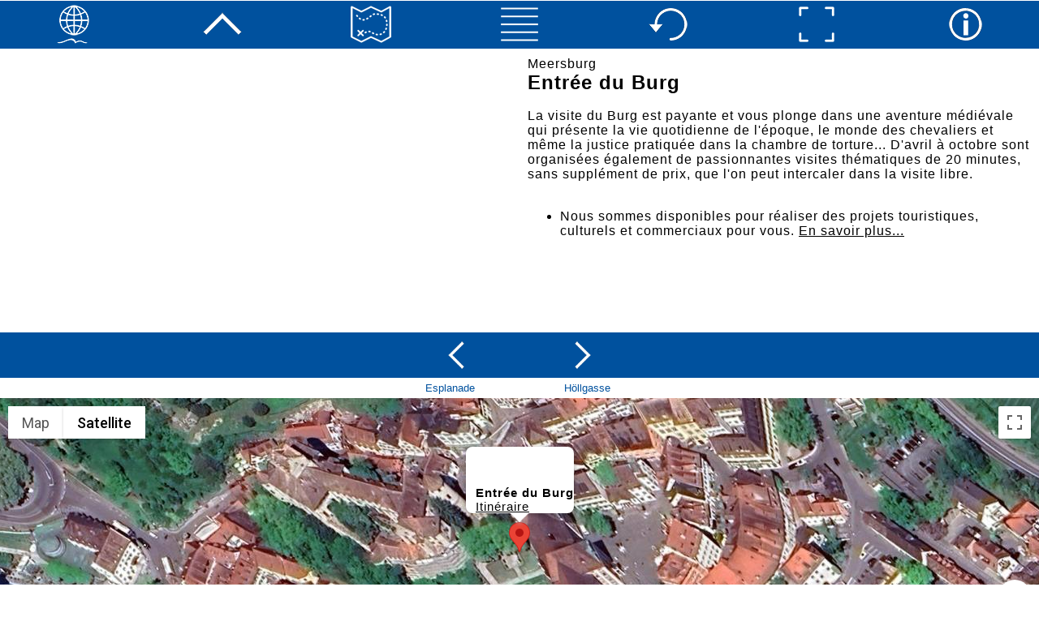

--- FILE ---
content_type: text/html; charset=UTF-8
request_url: http://www.pictorialguides.com/hilite360poi-00000000007497-fr.html
body_size: 3341
content:

<!DOCTYPE html PUBLIC "-//W3C//DTD XHTML 1.0 Transitional//EN" "http://www.w3.org/TR/xhtml1/DTD/xhtml1-transitional.dtd">

<html xmlns="http://www.w3.org/1999/xhtml" xml:lang="en" lang="en">

<head>
<meta http-equiv="Content-Type" content="text/html; charset=ISO-8859-1" />

<!-- Google tag (gtag.js) -->
<script async src="https://www.googletagmanager.com/gtag/js?id=G-4X280BMJQ3"></script>
<script>
  window.dataLayer = window.dataLayer || [];
  function gtag(){dataLayer.push(arguments);}
  gtag('js', new Date());

  gtag('config', 'G-4X280BMJQ3');
</script>

<meta name="viewport" content="width=device-width, initial-scale=1.0, maximum-scale=1.0">
<META NAME="keywords" CONTENT="Visite virtuelle, panoramas 360, voyage, Meersburg, Entrée du Burg">
<META NAME="description" CONTENT="Meersburg, Entrée du Burg - La visite du Burg est payante et vous plonge dans une aventure médiévale qui présente la vie quotidienne de l'époque, le monde des chevaliers et même la justice pratiquée dans la chambre de torture... D'avril à octobre sont organisées également de passionnantes visites thématiques de 20 minutes, sans supplément de prix, que l'on peut intercaler dans la visite libre.">
<META NAME="objecttype" CONTENT="Guide de voyage">
<META HTTP-EQUIV="Content-language" CONTENT="fr">

<title>Meersburg - Entrée du Burg</title>

<link rel="apple-touch-icon" href="icon.png"/>

<meta property="og:title" content="Meersburg" />
<meta property="og:type" content="website" />
<meta property="og:image" content="http://www.pictorialguides.com/slidez/meersburg.jpg" />
<meta property="og:image:url" content="http://www.pictorialguides.com/slidez/meersburg.jpg" />
<meta property="og:url" content="http://www.pictorialguides.com/hilite360poi-00000000007497-fr.html" />
<meta property="og:site_name" content="Les Guides Visuels" />
<meta property="og:description" content="Cliquez ou tapotez la photo pour découvrir cette destination à 360°." />
<meta property="fb:app_id" content="216704038362168" />
<meta property="og:locale" content="fr_FR" />

<style>
	* {
  box-sizing: border-box;
	}
.top {
	background-color:#00519e;
	padding:0px;
	float:top;
	width:100%;
}
.left {
	background-color:#ffffff;
	padding:0px;
	text-align: left;
	font: 16.0px Arial;
	color: #000000;
	float:left;
	width:50%;
}
.right {
	background-color:#ffffff;
	padding:10px;
	text-align: left;
	font: 16.0px Arial;
	color: #000000;
	letter-spacing: 1px;
	float:left;
	width:50%;
}
.navig {
	background-color:#00519e;
	padding:0px;
	float:left;
	width:100%;
}
.caption {
	background-color:#ffffff;
	padding:0px;
	float:left;
	width:100%;
}
.bottom {
	background-color:#ffffff;
	padding:0px;
	text-align: left;
	font: 16.0px Arial;
	color: #000000;
	float:left;
	width:100%;
}


@media (max-width:800px) {
	.top, .left, .right, .navig, .caption, .bottom {
		width:100%;
		height:100%;
	}
}

a:link {color: #000000; text-decoration: underline}
a:visited {color: #000000; text-decoration: underline}
a:active {color: #000000}
a.bluelink:link {color: #00519e; text-decoration: none}
a.bluelink:visited {color: #00519e; text-decoration: none}
a.bluelink:active {color: #ff0000}
div.div1 {color: black; text-align: left; font: 15.0px Arial; letter-spacing: 1px;}
td.td1 {background-color: #00519e; text-align: center; font: 24.0px Arial; color: #ffffff; text-transform: uppercase; letter-spacing: 2px; padding: 5px}
td.td2 {text-align: left; font: 15.0px Arial; color: #000000; padding: 10px}
td.td3 {text-align: right; font: 15.0px Arial; color: #000000; padding: 10px}
td.td4 {text-align: center; font: 14.0px Arial; color: #000000; padding: 10px}
td.td5 {text-align: right; font: 13.0px Arial; color: #00519e; padding: 5px}
td.td6 {text-align: center; font: 13.0px Arial; color: #00519e; padding: 5px}
td.td7 {text-align: left; font: 13.0px Arial; color: #00519e; padding: 5px}
td.td8 {text-align: center; font: 15.0px Arial; color: #00519e; padding: 5px}

</style>
	
<script type="text/javascript" src="http://maps.googleapis.com/maps/api/js?key=AIzaSyDoJ623npy6Uf5tRkdWLSjyM0Ejcl0q8Sw&sensor=false"></script>

<script>

function initialize() {
  var myLatlng = new google.maps.LatLng(47.693753, 9.2715483);
  var mapOptions = {
    zoom: 18,
    center: myLatlng,
    Tilt: 0,
    mapTypeId: google.maps.MapTypeId.SATELLITE  };

  var map = new google.maps.Map(document.getElementById('map-canvas'), mapOptions);

  var contentString = '<div class=div1><b>Entrée du Burg</b><br /><a href=http://maps.google.com/maps?f=q&source=s_q&output=html&q=47.693753%209.2715483&zoom=18 target=_blank>Itin&eacute;raire</a></div>';

  var infowindow = new google.maps.InfoWindow({
      content: contentString,
      maxWidth: 400
  });

  var marker = new google.maps.Marker({
      position: myLatlng,
      map: map,
      title: 'Click for options'
  });
  google.maps.event.addListener(marker, 'click', function() {
    infowindow.open(map,marker);
  });

    google.maps.event.trigger(marker, 'click');

}

google.maps.event.addDomListener(window, 'load', initialize);

</script>



</head>


<BODY bgcolor=white text=black link=black vlink=black black=white marginwidth=0 marginheight=0 onload="setTimeout(function() { window.scrollTo(0, 1) }, 100)">
                                   
<div id="fb-root"></div>
<script>(function(d, s, id) {
var js, fjs = d.getElementsByTagName(s)[0];
if (d.getElementById(id)) return;
js = d.createElement(s); js.id = id;
js.src = "//connect.facebook.net/fr_FR/sdk.js#xfbml=1&version=v2.3&appId=216704038362168";
fjs.parentNode.insertBefore(js, fjs);
}(document, 'script', 'facebook-jssdk'));</script>
    

	
<div class="top">

	<table border=0 cellpadding=0 cellspacing=0 width=100%><tr><td class=td1><a href=http://www.pictorialguides.com/index_fr.html target=_top><img src=design/logo50.png border=0 style="max-width:100%;height:auto;"></a></td><td class=td1><a href=hilites360supermap-vsdeutschland-fr.html><img src=design/arrow_up.png border=0 style="max-width:100%;height:auto;"></a></td><td class=td1><a href=hilites360map-vsmeersburg-fr.html target=_top><img src=design/map.png border=0 style="max-width:100%;height:auto;"></a></td><td class=td1><a href=hilites360list-vsmeersburg-fr.html target=_top><img src=design/list.png border=0 style="max-width:100%;height:auto;"></a></td><td class=td1><a href=hilite360poi-00000000007497-fr.html target=_top><img src=design/refresh.png border=0 style="max-width:100%;height:auto;"></a></td><td class=td1><a href=https://goo.gl/maps/HtMzBDZaEZhXdu8GA target=_blank><img src=design/fullscreen.png border=0 style="max-width:100%;height:auto;"></a></td><td class=td1><a href=hilite360poinfo-00000000007434-fr.html target=_top><img src=design/plus.png border=0 style="max-width:100%;height:auto;"></a></td></tr>
	</table>
	
</div>
	
	

<div class="left">

	<iframe src="https://www.google.com/maps/embed?pb=!4v1667125293048!6m8!1m7!1sCAoSLEFGMVFpcE9ReXM1UHpkTHZ1dzBPMkFzZkQ1YUZNZlF0Zm1tRE5xZGs3d2FB!2m2!1d47.693753!2d9.2715483!3f288.08438399870334!4f-0.4242665744175298!5f0.4000000000000002" width="100%" height="350" style="border:0;" allowfullscreen="" loading="lazy" referrerpolicy="no-referrer-when-downgrade"></iframe>
</div>
	


<div class="right">
	
	Meersburg<br /><span style="font-size:24px; color:#000000; font-weight: bold;">Entrée du Burg</span><br /><br />La visite du Burg est payante et vous plonge dans une aventure médiévale qui présente la vie quotidienne de l'époque, le monde des chevaliers et même la justice pratiquée dans la chambre de torture... D'avril à octobre sont organisées également de passionnantes visites thématiques de 20 minutes, sans supplément de prix, que l'on peut intercaler dans la visite libre.	
	<br /><br /><div class="fb-share-button" data-href="http://www.pictorialguides.com/hilite360poi-00000000007497-fr.html" data-layout="button"></div>
	
	<ul><li>Nous sommes disponibles pour r&eacute;aliser des projets touristiques, culturels et commerciaux pour vous. <a href="http://www.pictorialguides.com" target="_blank">En savoir plus...</a></li></ul>
	
</div>
	



<div class="navig">
	
	<div align=center>
	<table border=0 cellpadding=10 cellspacing=0>
	<tr>
	<td align=right width=100><a href=hilite360poi-00000000007455-fr.html target=_top><img src=design/arrow_left.png border=0 width=36 height=36></a></td><td align=center width=100></td><td align=left width=100><a href=hilite360poi-00000000007496-fr.html target=_top><img src=design/arrow_right.png border=0 width=36 height=36></a></td>	</tr>
	</table>
	</div>
	
</div>

	
	
<div class="caption">
	
	<div align=center>
	<table border=0 cellpadding=0 cellspacing=0>
	<tr valign=top>
	<td class=td5 width=100><a class=bluelink href=hilite360poi-00000000007455-fr.html target=_top>Esplanade</a></td><td class=td6 width=100></td><td class=td7 width=100><a class=bluelink href=hilite360poi-00000000007496-fr.html target=_top>Höllgasse</a></td>	</tr>
	</table>
	</div>
	
</div>
	


<div class="map">
	
	<div id="map-canvas" style="width: 100%; height: 360px"></div>
	
<table border=0 cellpadding=0 cellspacing=0 width=100%>
	<tr valign=top><td class=td4><br /><img src=design/logo-trusted.png width=235 height=62 border=0></td></tr>
	<tr valign=top><td class=td4>Les Guides Visuels<br />&copy; fusions.ch 1988-2025<br />Tous droits r&eacute;serv&eacute;s pour tous pays</td></tr>
	<tr><td align=center><img src=design/kokonor_blue_250x90.png border=0 width=250 height=90><br /><br />&nbsp;</td></tr>
</table>
	
</div>



    
</BODY>
</HTML>
